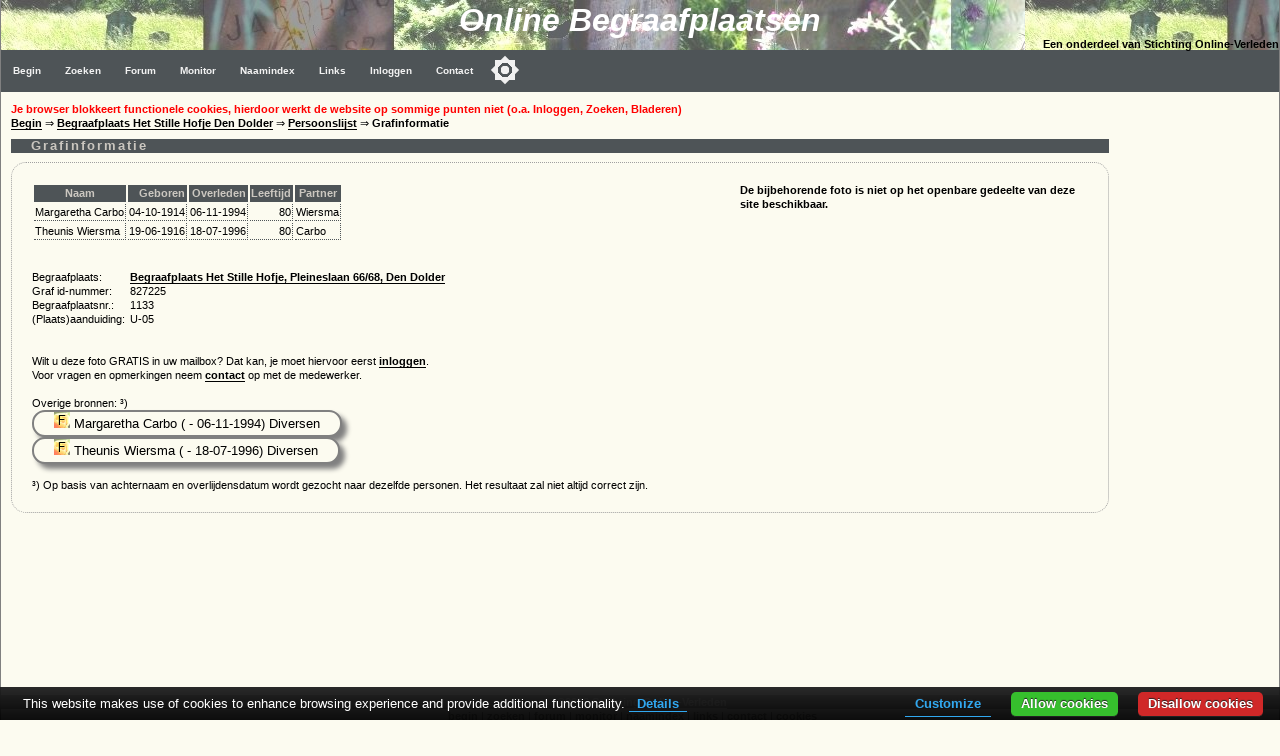

--- FILE ---
content_type: text/html
request_url: https://www.online-begraafplaatsen.nl/zerken.asp?command=showgraf&grafid=827225
body_size: 3475
content:
<!DOCTYPE html>
<html>
<head>
    <!-- Applicatie: www.online-begraafplaatsen.nl -->
    <!-- Ontwerp & Copyright: 2007-2026 Kineo -->
    <!-- In Opdracht van: Stichting Online-Verleden -->
    <!-- Eigendom Inhoud Website: Stichting Online-Verleden -->
    <!-- Hosting: Darestep B.V. -->
    <!-- raw-url: zerken.asp?command=showgraf&amp;grafid=827225 --> 
    <!-- canonical:  --> 
    <title>Den Dolder - Begraafplaats Het Stille Hofje -  - graf 827225</title>
    <link rel="canonical" href="https://www.online-begraafplaatsen.nl/graf/827225/1220466/Theunis-Wiersma-1916-1996">
    <meta charset="Windows-1252">
    <meta http-equiv="Content-Type" content="text/html; charset=Windows-1252">
    <meta http-equiv="Content-Language" content="nl">
    <meta name="description" content="Online Begraafplaatsen. Grafmonumenten in Nederland. Vrijwel iedere begraafplaats in kaart. Foto's van de graven. ">
    <meta name="keywords" content="Zerken, Begraafplaats, Grafmonument, Begraafplaatsen, Graven">
    <meta name="verify-v1" content="DzkvsvI3QUvCqL54pEze3k4Q1qUZSZWk9rBT6j5m33o=">
    <meta name="viewport" content="width=device-width, initial-scale=1">
    <link rel="stylesheet" type="text/css" href="https://static.online-begraafplaatsen.nl/style/a.min.css?i=251226a">
    <script type="text/javascript" src="https://static.online-begraafplaatsen.nl/script/a.min.js?i=251226a"></script>
    <script type="text/javascript" src="https://cdn.jsdelivr.net/npm/cookie-bar/cookiebar-latest.min.js?customize=1&tracking=1&thirdparty=1&always=1&showNoConsent=1&remember=90&privacyPage=https%3A%2F%2Fwww.online-begraafplaatsen.nl%2Fcookies.asp"></script>
    <link rel="shortcut icon" href="https://static.online-begraafplaatsen.nl/images/icons/olb-icon-320.png">

    <script async src="//pagead2.googlesyndication.com/pagead/js/adsbygoogle.js"></script>

</head>
<body class="body">

<div>
    <div class="hdr">
        <div class="hdr1">Online Begraafplaatsen </div>
        <div class="hdr2">Een onderdeel van Stichting Online-Verleden</div>
    </div>
    <div class="topnav_balk">
<ul class="topnav"><li><a href="/default.asp">Begin</a></li><li><a href="/zoeken.asp">Zoeken</a></li><li><a href="/forum.asp">Forum</a></li><li><a href="/monitor.asp?command=monitorinfo">Monitor</a></li><li><a href="/naamindex/">Naamindex</a></li><li><a href="/links.asp">Links</a></li>
<li><a href="/logon.asp?command=logon&return=zerken%2Easp%3Fcommand%3Dshowgraf%26grafid%3D827225">Inloggen</a></li>
<li><a href="/contact.asp?formaat=Menubalk&grafid=827225&bgp=1133">Contact</a></li>
<button class="darkmodecontainer" aria-label="Toggle color mode" title="Toggle color mode" ><div class="sun visible"></div><div class="moon"><div class="star"></div><div class="star small"></div></div></button><li class="icon"><a href="javascript:void(0);" onclick="myTopNavFunction()">&#9776;</a></li></ul><script type="text/javascript">function myTopNavFunction() {document.getElementsByClassName("topnav")[0].classList.toggle("responsive");}</script></div>
    <div class="onderhoud">
        
    </div>
</div>
<script type="text/javascript" src="https://static.online-begraafplaatsen.nl/script/darkmode.min.js?i=20231019"></script>
<div class="contentcontainer">
    <div class="content">
<div id="NoCookies" class="msg_error"></div><!-- einde: htmlhdr -->
    <script type="text/javascript" src="/script/ol.min.js"></script>
	<div class="kruimel"><a href="/">Begin</a> &rArr; <a href="/begraafplaats/1133/Begraafplaats-Het-Stille-Hofje-Den-Dolder">Begraafplaats Het Stille Hofje Den Dolder</a> &rArr; <a href='/zerken.asp?command=showpers&bgp=1133&char='>Persoonslijst</a> &rArr; <b>Grafinformatie</b>&nbsp;&nbsp;&nbsp;&nbsp;
    </div>
    <div class="container">
        <div class="zerken_tabel">
            <!--div class="zerken_line">
                <div><a href="/begraafplaats/1133/Begraafplaats-Het-Stille-Hofje-Den-Dolder">Begraafplaats Het Stille Hofje Pleineslaan 66/68  Den Dolder</a></div> 
                <div></div>                   
            </div-->
        </div>
        <div class="clear"></div>
    </div>
    <h1>Grafinformatie</h1>
<!-- First time WriteFeed -->
<script type="text/javascript" src="/script/feed.js"></script>

   <div class="zrk">
        <div class="zrk_img"><b>De bijbehorende foto is niet op het openbare gedeelte van deze site beschikbaar.</b></div>
        <div class="zrk_txtc"">

        <div class="overflow"><table><tr>
<th>Naam</th><th align=right>Geboren</th><th align=right>Overleden</th><th align=right>Leeftijd</th><th>Partner</th></tr>
<tr><td>Margaretha Carbo</td><td nowrap align=right>04-10-1914</td><td nowrap align=right>06-11-1994</td><td align=right>80</td><td>Wiersma</td></tr>
<tr><td>Theunis Wiersma</td><td nowrap align=right>19-06-1916</td><td nowrap align=right>18-07-1996</td><td align=right>80</td><td>Carbo</td></tr>
</table></div><br><br>

            <div class="tab">

                <div class="tabrow">
                    <div class="tabcell">Begraafplaats:</div>
                    <div class="tabcell"><a href="/begraafplaats/1133/Begraafplaats-Het-Stille-Hofje-Den-Dolder">Begraafplaats Het Stille Hofje, Pleineslaan 66/68, Den Dolder</a></div>
                </div>

                <div class="tabrow">
                    <div class="tabcell nowrap">Graf id-nummer:</div>
                    <div class="tabcell">827225</div>
                </div>
                <div class="tabrow">
                    <div class="tabcell nowrap">Begraafplaatsnr.:</div>
                    <div class="tabcell">1133</div>
                </div>
            
                <div class="tabrow">
                    <div class="tabcell nowrap">(Plaats)aanduiding:</div>
                    <div class="tabcell">U-05</div>
                </div>
            
                <div class="tabrow">
                    <div class="tabcell">&nbsp;</div>
                    <div class="tabcell">&nbsp;</div>
                </div>   

            

            </div>
            <br />
            <div class="zrk_instp">
                Deze informatie en de foto blijft eigendom van Stichting Online-Verleden en mag niet gepubliceerd of verveelvuldigd worden.
                <br />Bron: www.online-begraafplaatsen.nl een onderdeel van www.online-verleden.nl
            </div>
            <div class="zrk_inst">
            Wilt u deze foto GRATIS in uw mailbox? Dat kan,  je moet hiervoor eerst <a href='/logon.asp?command=logon'>inloggen</a>.<br>Voor vragen en opmerkingen neem  <a href='/contact.asp?formaat=Foto&grafid=827225&bgp=1133'>contact</a> op met de medewerker.<br><br>Overige bronnen: &sup3;)<br>
<div class="feed_persoon"><a target="fabe" href="https://www.online-familieberichten.nl/pers/2125449/Margaretha-Carbo-1994"><img src="/images/fabe16.gif" alt="bekijk het familiebericht"> Margaretha Carbo ( - 06-11-1994) Diversen</a></div>
<div class="feed_persoon"><a target="fabe" href="https://www.online-familieberichten.nl/pers/2125450/Theunis-Wiersma-1996"><img src="/images/fabe16.gif" alt="bekijk het familiebericht"> Theunis Wiersma ( - 18-07-1996) Diversen</a></div>
<div class="clear"></div><br>&sup3;) Op basis van achternaam en overlijdensdatum wordt gezocht naar dezelfde personen. Het resultaat zal niet altijd correct zijn.  </div>  
       </div>
       <div class="clear"></div>
  </div>
    <div class="clear">&nbsp;</div> 
<!-- htmltail -->
    
<!-- Google AD: Zerken-Bottom - 1/24/2026 11:56:31 PM - PageCount = 1 -->
<!-- OLB-Bottom Responsive K1 -->
        
    </div><!-- content -->
    <div class="clear"></div>
    <div id="googleright" class="googleright">
                

<!-- Zerken-Right 160x600 K1 -->
<ins class="adsbygoogle"
    style="display:inline-block;width:160px;height:600px"
    data-ad-client="ca-pub-3166573598085473"
    data-ad-slot="3156538940"></ins>
<script>(adsbygoogle = window.adsbygoogle || []).push({});</script>

        

              </div>   
</div><!-- contentcontainer -->
<div class="clear"></div>


    <div class="container">
        <div class="footer_balk">&nbsp;<a href="https://www.online-verleden.nl">&copy;2026 Stichting Online-Verleden </a>
        </div>
        <div class="disclaimer">
            <a href='http://www.online-begraafplaatsen.nl'>begin</a> | 
            <a href="/zoeken.asp">zoeken</a> |
            <a href="/forum.asp">forum</a> |
            <a href="/monitor.asp">monitor</a> |
            <a href='/naamindex/'>naamindex</a> | 
            <a href='/links.asp'>links</a> |
            <a href="/contact.asp">contact</a> |
            <a href="/cookies.asp">cookies</a>
            &nbsp;&nbsp;&nbsp;&nbsp;
        </div>
    </div>
    <!-- source     : zerken.asp -->
<!-- url        : zerken.asp?command=showgraf&grafid=827225 -->
<!-- hostheader : www.online-begraafplaatsen.nl -->
<!-- timer      : 218,75 ms -->
<!-- moddate    : 09-11-2025 14:07:48 -->
<!-- size       : 45532 -->
<script language=JavaScript type=text/javascript>
    if (document.getElementById("googleright") != null) {
        if (document.body.clientWidth < 1100) { document.getElementById("googleright").innerHTML = " "; };
    }
</script>

</body></html>

--- FILE ---
content_type: text/html; charset=utf-8
request_url: https://www.google.com/recaptcha/api2/aframe
body_size: 224
content:
<!DOCTYPE HTML><html><head><meta http-equiv="content-type" content="text/html; charset=UTF-8"></head><body><script nonce="PpryKaV7O_M7d1lzQ8bsJw">/** Anti-fraud and anti-abuse applications only. See google.com/recaptcha */ try{var clients={'sodar':'https://pagead2.googlesyndication.com/pagead/sodar?'};window.addEventListener("message",function(a){try{if(a.source===window.parent){var b=JSON.parse(a.data);var c=clients[b['id']];if(c){var d=document.createElement('img');d.src=c+b['params']+'&rc='+(localStorage.getItem("rc::a")?sessionStorage.getItem("rc::b"):"");window.document.body.appendChild(d);sessionStorage.setItem("rc::e",parseInt(sessionStorage.getItem("rc::e")||0)+1);localStorage.setItem("rc::h",'1769295393619');}}}catch(b){}});window.parent.postMessage("_grecaptcha_ready", "*");}catch(b){}</script></body></html>